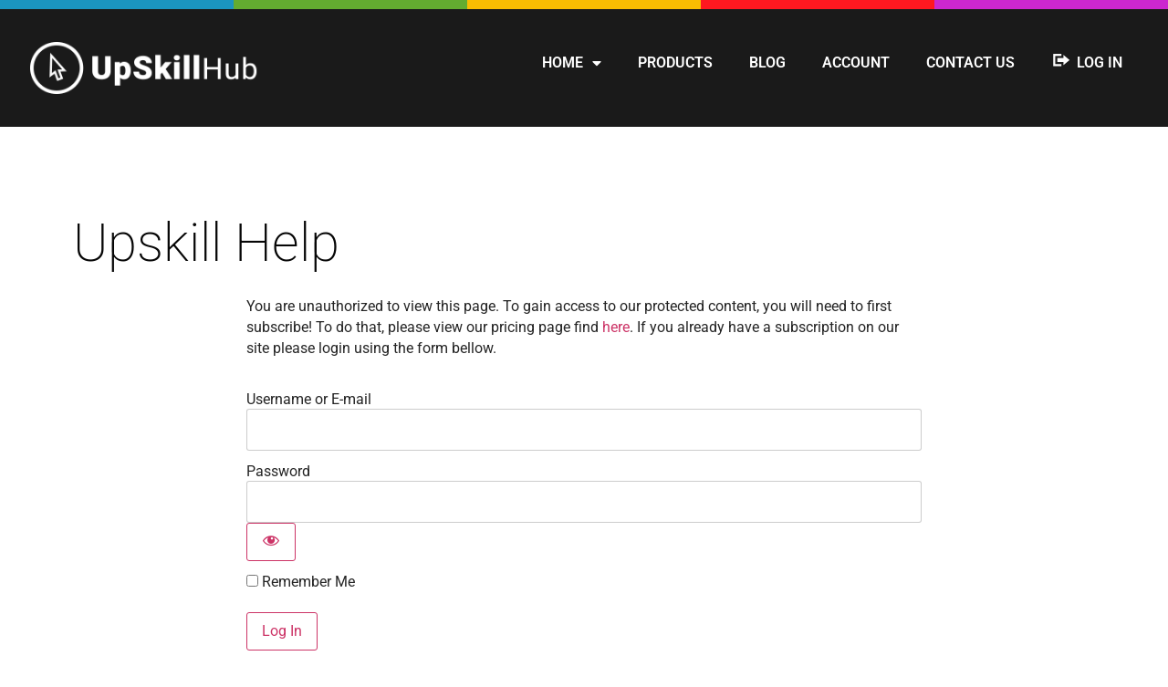

--- FILE ---
content_type: text/css
request_url: https://www.upskillhub.com/_wp/wp-content/uploads/elementor/css/post-2628.css?ver=1768657843
body_size: 561
content:
.elementor-2628 .elementor-element.elementor-element-db40160{padding:0px 0px 0px 0px;}.elementor-widget-heading .elementor-heading-title{font-family:var( --e-global-typography-primary-font-family ), Sans-serif;font-weight:var( --e-global-typography-primary-font-weight );color:var( --e-global-color-primary );}.elementor-2628 .elementor-element.elementor-element-91f18e3 .elementor-heading-title{font-family:"Roboto", Sans-serif;font-size:58px;font-weight:200;color:#060606;}.elementor-widget-text-editor{font-family:var( --e-global-typography-text-font-family ), Sans-serif;font-weight:var( --e-global-typography-text-font-weight );line-height:var( --e-global-typography-text-line-height );color:var( --e-global-color-text );}.elementor-widget-text-editor.elementor-drop-cap-view-stacked .elementor-drop-cap{background-color:var( --e-global-color-primary );}.elementor-widget-text-editor.elementor-drop-cap-view-framed .elementor-drop-cap, .elementor-widget-text-editor.elementor-drop-cap-view-default .elementor-drop-cap{color:var( --e-global-color-primary );border-color:var( --e-global-color-primary );}.elementor-2628 .elementor-element.elementor-element-d79a377 > .elementor-widget-container{margin:-7px 0px 0px 0px;padding:0px 0px 0px 0px;}.elementor-2628 .elementor-element.elementor-element-d79a377{font-family:"Roboto", Sans-serif;font-size:18px;font-weight:400;}.elementor-2628 .elementor-element.elementor-element-805373f > .elementor-container{max-width:700px;}:root{--page-title-display:none;}@media(max-width:1024px){.elementor-widget-text-editor{line-height:var( --e-global-typography-text-line-height );}}@media(max-width:767px){.elementor-widget-text-editor{line-height:var( --e-global-typography-text-line-height );}}/* Start custom CSS */.mepr-unauthorized-message {
  margin-bottom: 2em;
}

.mp_wrapper {
overflow: inherit;
/* margin: 10px 0; */
max-width: 740px !important;
margin: 0 auto;
box-sizing: border-box;
}/* End custom CSS */

--- FILE ---
content_type: text/css
request_url: https://www.upskillhub.com/_wp/wp-content/uploads/elementor/css/post-20.css?ver=1768551644
body_size: 1567
content:
.elementor-20 .elementor-element.elementor-element-4b1b3dc:not(.elementor-motion-effects-element-type-background), .elementor-20 .elementor-element.elementor-element-4b1b3dc > .elementor-motion-effects-container > .elementor-motion-effects-layer{background-color:#000000;}.elementor-20 .elementor-element.elementor-element-4b1b3dc{transition:background 0.3s, border 0.3s, border-radius 0.3s, box-shadow 0.3s;}.elementor-20 .elementor-element.elementor-element-4b1b3dc > .elementor-background-overlay{transition:background 0.3s, border-radius 0.3s, opacity 0.3s;}.elementor-20 .elementor-element.elementor-element-e479fab > .elementor-widget-wrap > .elementor-widget:not(.elementor-widget__width-auto):not(.elementor-widget__width-initial):not(:last-child):not(.elementor-absolute){margin-bottom:0px;}.elementor-20 .elementor-element.elementor-element-8dd3464 > .elementor-container{min-height:10px;}.elementor-20 .elementor-element.elementor-element-8dd3464{transition:background 0.3s, border 0.3s, border-radius 0.3s, box-shadow 0.3s;}.elementor-20 .elementor-element.elementor-element-8dd3464 > .elementor-background-overlay{transition:background 0.3s, border-radius 0.3s, opacity 0.3s;}.elementor-20 .elementor-element.elementor-element-ce6bdb4:not(.elementor-motion-effects-element-type-background) > .elementor-widget-wrap, .elementor-20 .elementor-element.elementor-element-ce6bdb4 > .elementor-widget-wrap > .elementor-motion-effects-container > .elementor-motion-effects-layer{background-color:#1B95C0;}.elementor-20 .elementor-element.elementor-element-ce6bdb4 > .elementor-element-populated{transition:background 0.3s, border 0.3s, border-radius 0.3s, box-shadow 0.3s;}.elementor-20 .elementor-element.elementor-element-ce6bdb4 > .elementor-element-populated > .elementor-background-overlay{transition:background 0.3s, border-radius 0.3s, opacity 0.3s;}.elementor-20 .elementor-element.elementor-element-4e78234:not(.elementor-motion-effects-element-type-background) > .elementor-widget-wrap, .elementor-20 .elementor-element.elementor-element-4e78234 > .elementor-widget-wrap > .elementor-motion-effects-container > .elementor-motion-effects-layer{background-color:#63AC30;}.elementor-20 .elementor-element.elementor-element-4e78234 > .elementor-element-populated{transition:background 0.3s, border 0.3s, border-radius 0.3s, box-shadow 0.3s;}.elementor-20 .elementor-element.elementor-element-4e78234 > .elementor-element-populated > .elementor-background-overlay{transition:background 0.3s, border-radius 0.3s, opacity 0.3s;}.elementor-20 .elementor-element.elementor-element-f8aacc9:not(.elementor-motion-effects-element-type-background) > .elementor-widget-wrap, .elementor-20 .elementor-element.elementor-element-f8aacc9 > .elementor-widget-wrap > .elementor-motion-effects-container > .elementor-motion-effects-layer{background-color:#F8BD02;}.elementor-20 .elementor-element.elementor-element-f8aacc9 > .elementor-element-populated{transition:background 0.3s, border 0.3s, border-radius 0.3s, box-shadow 0.3s;}.elementor-20 .elementor-element.elementor-element-f8aacc9 > .elementor-element-populated > .elementor-background-overlay{transition:background 0.3s, border-radius 0.3s, opacity 0.3s;}.elementor-20 .elementor-element.elementor-element-15f3f51:not(.elementor-motion-effects-element-type-background) > .elementor-widget-wrap, .elementor-20 .elementor-element.elementor-element-15f3f51 > .elementor-widget-wrap > .elementor-motion-effects-container > .elementor-motion-effects-layer{background-color:#FF1820;}.elementor-20 .elementor-element.elementor-element-15f3f51 > .elementor-element-populated{transition:background 0.3s, border 0.3s, border-radius 0.3s, box-shadow 0.3s;}.elementor-20 .elementor-element.elementor-element-15f3f51 > .elementor-element-populated > .elementor-background-overlay{transition:background 0.3s, border-radius 0.3s, opacity 0.3s;}.elementor-20 .elementor-element.elementor-element-d8a07b3:not(.elementor-motion-effects-element-type-background) > .elementor-widget-wrap, .elementor-20 .elementor-element.elementor-element-d8a07b3 > .elementor-widget-wrap > .elementor-motion-effects-container > .elementor-motion-effects-layer{background-color:#CC27CF;}.elementor-20 .elementor-element.elementor-element-d8a07b3 > .elementor-element-populated{transition:background 0.3s, border 0.3s, border-radius 0.3s, box-shadow 0.3s;}.elementor-20 .elementor-element.elementor-element-d8a07b3 > .elementor-element-populated > .elementor-background-overlay{transition:background 0.3s, border-radius 0.3s, opacity 0.3s;}.elementor-20 .elementor-element.elementor-element-e1298b4:not(.elementor-motion-effects-element-type-background), .elementor-20 .elementor-element.elementor-element-e1298b4 > .elementor-motion-effects-container > .elementor-motion-effects-layer{background-color:#0C0C0CF0;}.elementor-20 .elementor-element.elementor-element-e1298b4 > .elementor-container{min-height:129px;}.elementor-20 .elementor-element.elementor-element-e1298b4{transition:background 0.3s, border 0.3s, border-radius 0.3s, box-shadow 0.3s;margin-top:0px;margin-bottom:80px;z-index:1;}.elementor-20 .elementor-element.elementor-element-e1298b4 > .elementor-background-overlay{transition:background 0.3s, border-radius 0.3s, opacity 0.3s;}.elementor-20 .elementor-element.elementor-element-2677a39 > .elementor-element-populated{padding:0px 0px 0px 30px;}.elementor-widget-image .widget-image-caption{color:var( --e-global-color-text );font-family:var( --e-global-typography-text-font-family ), Sans-serif;font-weight:var( --e-global-typography-text-font-weight );line-height:var( --e-global-typography-text-line-height );}.elementor-20 .elementor-element.elementor-element-5f4a53d img{width:250px;}.elementor-20 .elementor-element.elementor-element-940eed7 > .elementor-element-populated{margin:0px 30px 0px 30px;--e-column-margin-right:30px;--e-column-margin-left:30px;}.elementor-widget-nav-menu .elementor-nav-menu .elementor-item{font-family:var( --e-global-typography-primary-font-family ), Sans-serif;font-weight:var( --e-global-typography-primary-font-weight );}.elementor-widget-nav-menu .elementor-nav-menu--main .elementor-item{color:var( --e-global-color-text );fill:var( --e-global-color-text );}.elementor-widget-nav-menu .elementor-nav-menu--main .elementor-item:hover,
					.elementor-widget-nav-menu .elementor-nav-menu--main .elementor-item.elementor-item-active,
					.elementor-widget-nav-menu .elementor-nav-menu--main .elementor-item.highlighted,
					.elementor-widget-nav-menu .elementor-nav-menu--main .elementor-item:focus{color:var( --e-global-color-accent );fill:var( --e-global-color-accent );}.elementor-widget-nav-menu .elementor-nav-menu--main:not(.e--pointer-framed) .elementor-item:before,
					.elementor-widget-nav-menu .elementor-nav-menu--main:not(.e--pointer-framed) .elementor-item:after{background-color:var( --e-global-color-accent );}.elementor-widget-nav-menu .e--pointer-framed .elementor-item:before,
					.elementor-widget-nav-menu .e--pointer-framed .elementor-item:after{border-color:var( --e-global-color-accent );}.elementor-widget-nav-menu{--e-nav-menu-divider-color:var( --e-global-color-text );}.elementor-widget-nav-menu .elementor-nav-menu--dropdown .elementor-item, .elementor-widget-nav-menu .elementor-nav-menu--dropdown  .elementor-sub-item{font-family:var( --e-global-typography-accent-font-family ), Sans-serif;font-weight:var( --e-global-typography-accent-font-weight );}.elementor-20 .elementor-element.elementor-element-9f2a572 .elementor-menu-toggle{margin:0 auto;}.elementor-20 .elementor-element.elementor-element-9f2a572 .elementor-nav-menu .elementor-item{font-family:"Roboto", Sans-serif;font-size:16px;font-weight:600;text-transform:uppercase;}.elementor-20 .elementor-element.elementor-element-9f2a572 .elementor-nav-menu--main .elementor-item{color:#FFFFFF;fill:#FFFFFF;}.elementor-20 .elementor-element.elementor-element-9f2a572 .elementor-nav-menu--main .elementor-item:hover,
					.elementor-20 .elementor-element.elementor-element-9f2a572 .elementor-nav-menu--main .elementor-item.elementor-item-active,
					.elementor-20 .elementor-element.elementor-element-9f2a572 .elementor-nav-menu--main .elementor-item.highlighted,
					.elementor-20 .elementor-element.elementor-element-9f2a572 .elementor-nav-menu--main .elementor-item:focus{color:#FFFFFF;fill:#FFFFFF;}.elementor-20 .elementor-element.elementor-element-9f2a572 .elementor-nav-menu--main:not(.e--pointer-framed) .elementor-item:before,
					.elementor-20 .elementor-element.elementor-element-9f2a572 .elementor-nav-menu--main:not(.e--pointer-framed) .elementor-item:after{background-color:#FFFFFF;}.elementor-20 .elementor-element.elementor-element-9f2a572 .e--pointer-framed .elementor-item:before,
					.elementor-20 .elementor-element.elementor-element-9f2a572 .e--pointer-framed .elementor-item:after{border-color:#FFFFFF;}.elementor-20 .elementor-element.elementor-element-9f2a572 .e--pointer-framed .elementor-item:before{border-width:2px;}.elementor-20 .elementor-element.elementor-element-9f2a572 .e--pointer-framed.e--animation-draw .elementor-item:before{border-width:0 0 2px 2px;}.elementor-20 .elementor-element.elementor-element-9f2a572 .e--pointer-framed.e--animation-draw .elementor-item:after{border-width:2px 2px 0 0;}.elementor-20 .elementor-element.elementor-element-9f2a572 .e--pointer-framed.e--animation-corners .elementor-item:before{border-width:2px 0 0 2px;}.elementor-20 .elementor-element.elementor-element-9f2a572 .e--pointer-framed.e--animation-corners .elementor-item:after{border-width:0 2px 2px 0;}.elementor-20 .elementor-element.elementor-element-9f2a572 .e--pointer-underline .elementor-item:after,
					 .elementor-20 .elementor-element.elementor-element-9f2a572 .e--pointer-overline .elementor-item:before,
					 .elementor-20 .elementor-element.elementor-element-9f2a572 .e--pointer-double-line .elementor-item:before,
					 .elementor-20 .elementor-element.elementor-element-9f2a572 .e--pointer-double-line .elementor-item:after{height:2px;}.elementor-20 .elementor-element.elementor-element-9f2a572 .elementor-nav-menu--dropdown a, .elementor-20 .elementor-element.elementor-element-9f2a572 .elementor-menu-toggle{color:#FFFFFF;fill:#FFFFFF;}.elementor-20 .elementor-element.elementor-element-9f2a572 .elementor-nav-menu--dropdown{background-color:#333333;}.elementor-20 .elementor-element.elementor-element-9f2a572 .elementor-nav-menu--dropdown .elementor-item, .elementor-20 .elementor-element.elementor-element-9f2a572 .elementor-nav-menu--dropdown  .elementor-sub-item{font-family:"Roboto", Sans-serif;font-size:15px;font-weight:500;text-transform:uppercase;}.elementor-theme-builder-content-area{height:400px;}.elementor-location-header:before, .elementor-location-footer:before{content:"";display:table;clear:both;}@media(max-width:1024px){.elementor-widget-image .widget-image-caption{line-height:var( --e-global-typography-text-line-height );}.elementor-20 .elementor-element.elementor-element-5f4a53d > .elementor-widget-container{margin:-15px 0px 0px 0px;}.elementor-20 .elementor-element.elementor-element-5f4a53d{text-align:left;}.elementor-20 .elementor-element.elementor-element-5f4a53d img{width:250px;}.elementor-20 .elementor-element.elementor-element-9f2a572 > .elementor-widget-container{margin:1px 0px 0px 0px;}.elementor-20 .elementor-element.elementor-element-9f2a572 .elementor-nav-menu--main > .elementor-nav-menu > li > .elementor-nav-menu--dropdown, .elementor-20 .elementor-element.elementor-element-9f2a572 .elementor-nav-menu__container.elementor-nav-menu--dropdown{margin-top:23px !important;}}@media(min-width:768px){.elementor-20 .elementor-element.elementor-element-2677a39{width:22.331%;}.elementor-20 .elementor-element.elementor-element-940eed7{width:77.669%;}}@media(max-width:1024px) and (min-width:768px){.elementor-20 .elementor-element.elementor-element-2677a39{width:80%;}.elementor-20 .elementor-element.elementor-element-940eed7{width:20%;}}@media(max-width:767px){.elementor-20 .elementor-element.elementor-element-ce6bdb4{width:20%;}.elementor-20 .elementor-element.elementor-element-4e78234{width:20%;}.elementor-20 .elementor-element.elementor-element-f8aacc9{width:20%;}.elementor-20 .elementor-element.elementor-element-15f3f51{width:20%;}.elementor-20 .elementor-element.elementor-element-d8a07b3{width:20%;}.elementor-20 .elementor-element.elementor-element-0ae695c{padding:0px 0px 0px 15px;}.elementor-20 .elementor-element.elementor-element-2677a39{width:70%;}.elementor-20 .elementor-element.elementor-element-2677a39 > .elementor-element-populated{padding:0px 0px 0px 0px;}.elementor-widget-image .widget-image-caption{line-height:var( --e-global-typography-text-line-height );}.elementor-20 .elementor-element.elementor-element-5f4a53d img{width:200px;}.elementor-20 .elementor-element.elementor-element-940eed7{width:30%;}.elementor-20 .elementor-element.elementor-element-940eed7.elementor-column > .elementor-widget-wrap{justify-content:flex-end;}.elementor-20 .elementor-element.elementor-element-940eed7 > .elementor-element-populated{margin:0px 0px 0px 0px;--e-column-margin-right:0px;--e-column-margin-left:0px;}.elementor-20 .elementor-element.elementor-element-9f2a572 > .elementor-widget-container{margin:-9px 0px 0px 0px;}}/* Start custom CSS for nav-menu, class: .elementor-element-9f2a572 */nav.elementor-nav-menu--dropdown.elementor-nav-menu__container {
    padding-bottom: 2em;
    padding-top: 2em;
}/* End custom CSS */

--- FILE ---
content_type: text/css
request_url: https://www.upskillhub.com/_wp/wp-content/uploads/elementor/css/post-43.css?ver=1768551644
body_size: 789
content:
.elementor-43 .elementor-element.elementor-element-3b79d21 > .elementor-container{min-height:10px;}.elementor-43 .elementor-element.elementor-element-3b79d21{margin-top:0px;margin-bottom:0px;padding:100px 0px 0px 0px;}.elementor-43 .elementor-element.elementor-element-3dfb80c:not(.elementor-motion-effects-element-type-background) > .elementor-widget-wrap, .elementor-43 .elementor-element.elementor-element-3dfb80c > .elementor-widget-wrap > .elementor-motion-effects-container > .elementor-motion-effects-layer{background-color:#1B95C0;}.elementor-43 .elementor-element.elementor-element-3dfb80c > .elementor-element-populated{transition:background 0.3s, border 0.3s, border-radius 0.3s, box-shadow 0.3s;}.elementor-43 .elementor-element.elementor-element-3dfb80c > .elementor-element-populated > .elementor-background-overlay{transition:background 0.3s, border-radius 0.3s, opacity 0.3s;}.elementor-43 .elementor-element.elementor-element-af8e2b5:not(.elementor-motion-effects-element-type-background) > .elementor-widget-wrap, .elementor-43 .elementor-element.elementor-element-af8e2b5 > .elementor-widget-wrap > .elementor-motion-effects-container > .elementor-motion-effects-layer{background-color:#63AC30;}.elementor-43 .elementor-element.elementor-element-af8e2b5 > .elementor-element-populated{transition:background 0.3s, border 0.3s, border-radius 0.3s, box-shadow 0.3s;}.elementor-43 .elementor-element.elementor-element-af8e2b5 > .elementor-element-populated > .elementor-background-overlay{transition:background 0.3s, border-radius 0.3s, opacity 0.3s;}.elementor-43 .elementor-element.elementor-element-5744fd8:not(.elementor-motion-effects-element-type-background) > .elementor-widget-wrap, .elementor-43 .elementor-element.elementor-element-5744fd8 > .elementor-widget-wrap > .elementor-motion-effects-container > .elementor-motion-effects-layer{background-color:#F8BD02;}.elementor-43 .elementor-element.elementor-element-5744fd8 > .elementor-element-populated{transition:background 0.3s, border 0.3s, border-radius 0.3s, box-shadow 0.3s;}.elementor-43 .elementor-element.elementor-element-5744fd8 > .elementor-element-populated > .elementor-background-overlay{transition:background 0.3s, border-radius 0.3s, opacity 0.3s;}.elementor-43 .elementor-element.elementor-element-8fdd7ae:not(.elementor-motion-effects-element-type-background) > .elementor-widget-wrap, .elementor-43 .elementor-element.elementor-element-8fdd7ae > .elementor-widget-wrap > .elementor-motion-effects-container > .elementor-motion-effects-layer{background-color:#FF1820;}.elementor-43 .elementor-element.elementor-element-8fdd7ae > .elementor-element-populated{transition:background 0.3s, border 0.3s, border-radius 0.3s, box-shadow 0.3s;}.elementor-43 .elementor-element.elementor-element-8fdd7ae > .elementor-element-populated > .elementor-background-overlay{transition:background 0.3s, border-radius 0.3s, opacity 0.3s;}.elementor-43 .elementor-element.elementor-element-387cc9c:not(.elementor-motion-effects-element-type-background) > .elementor-widget-wrap, .elementor-43 .elementor-element.elementor-element-387cc9c > .elementor-widget-wrap > .elementor-motion-effects-container > .elementor-motion-effects-layer{background-color:#CC27CF;}.elementor-43 .elementor-element.elementor-element-387cc9c > .elementor-element-populated{transition:background 0.3s, border 0.3s, border-radius 0.3s, box-shadow 0.3s;}.elementor-43 .elementor-element.elementor-element-387cc9c > .elementor-element-populated > .elementor-background-overlay{transition:background 0.3s, border-radius 0.3s, opacity 0.3s;}.elementor-43 .elementor-element.elementor-element-34c5ff0:not(.elementor-motion-effects-element-type-background), .elementor-43 .elementor-element.elementor-element-34c5ff0 > .elementor-motion-effects-container > .elementor-motion-effects-layer{background-color:#000000;}.elementor-43 .elementor-element.elementor-element-34c5ff0{transition:background 0.3s, border 0.3s, border-radius 0.3s, box-shadow 0.3s;padding:60px 0px 7px 0px;}.elementor-43 .elementor-element.elementor-element-34c5ff0 > .elementor-background-overlay{transition:background 0.3s, border-radius 0.3s, opacity 0.3s;}.elementor-widget-image .widget-image-caption{color:var( --e-global-color-text );font-family:var( --e-global-typography-text-font-family ), Sans-serif;font-weight:var( --e-global-typography-text-font-weight );line-height:var( --e-global-typography-text-line-height );}.elementor-widget-text-editor{font-family:var( --e-global-typography-text-font-family ), Sans-serif;font-weight:var( --e-global-typography-text-font-weight );line-height:var( --e-global-typography-text-line-height );color:var( --e-global-color-text );}.elementor-widget-text-editor.elementor-drop-cap-view-stacked .elementor-drop-cap{background-color:var( --e-global-color-primary );}.elementor-widget-text-editor.elementor-drop-cap-view-framed .elementor-drop-cap, .elementor-widget-text-editor.elementor-drop-cap-view-default .elementor-drop-cap{color:var( --e-global-color-primary );border-color:var( --e-global-color-primary );}.elementor-43 .elementor-element.elementor-element-a4e27f8{text-align:center;font-family:"Roboto", Sans-serif;font-size:13px;font-weight:400;color:#FFFFFF;}.elementor-theme-builder-content-area{height:400px;}.elementor-location-header:before, .elementor-location-footer:before{content:"";display:table;clear:both;}@media(max-width:1024px){.elementor-widget-image .widget-image-caption{line-height:var( --e-global-typography-text-line-height );}.elementor-widget-text-editor{line-height:var( --e-global-typography-text-line-height );}}@media(max-width:767px){.elementor-43 .elementor-element.elementor-element-3dfb80c{width:20%;}.elementor-43 .elementor-element.elementor-element-af8e2b5{width:20%;}.elementor-43 .elementor-element.elementor-element-5744fd8{width:20%;}.elementor-43 .elementor-element.elementor-element-8fdd7ae{width:20%;}.elementor-43 .elementor-element.elementor-element-387cc9c{width:20%;}.elementor-widget-image .widget-image-caption{line-height:var( --e-global-typography-text-line-height );}.elementor-widget-text-editor{line-height:var( --e-global-typography-text-line-height );}}